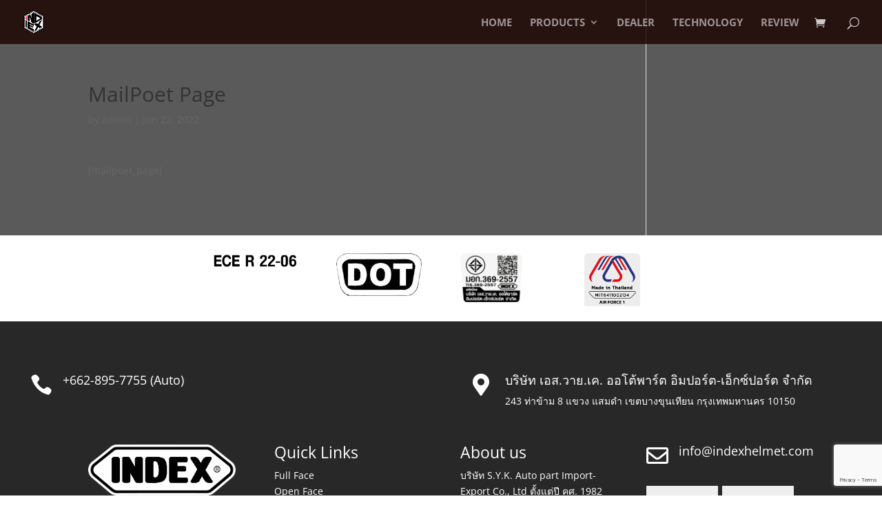

--- FILE ---
content_type: text/html; charset=utf-8
request_url: https://www.google.com/recaptcha/api2/anchor?ar=1&k=6LeaCrkgAAAAAJUQc6nhR263jW8TTS5m18WkyUPT&co=aHR0cHM6Ly93d3cuaW5kZXhoZWxtZXRzLmNvbTo0NDM.&hl=en&v=PoyoqOPhxBO7pBk68S4YbpHZ&size=invisible&anchor-ms=20000&execute-ms=30000&cb=jqe9wv7nzk4v
body_size: 48757
content:
<!DOCTYPE HTML><html dir="ltr" lang="en"><head><meta http-equiv="Content-Type" content="text/html; charset=UTF-8">
<meta http-equiv="X-UA-Compatible" content="IE=edge">
<title>reCAPTCHA</title>
<style type="text/css">
/* cyrillic-ext */
@font-face {
  font-family: 'Roboto';
  font-style: normal;
  font-weight: 400;
  font-stretch: 100%;
  src: url(//fonts.gstatic.com/s/roboto/v48/KFO7CnqEu92Fr1ME7kSn66aGLdTylUAMa3GUBHMdazTgWw.woff2) format('woff2');
  unicode-range: U+0460-052F, U+1C80-1C8A, U+20B4, U+2DE0-2DFF, U+A640-A69F, U+FE2E-FE2F;
}
/* cyrillic */
@font-face {
  font-family: 'Roboto';
  font-style: normal;
  font-weight: 400;
  font-stretch: 100%;
  src: url(//fonts.gstatic.com/s/roboto/v48/KFO7CnqEu92Fr1ME7kSn66aGLdTylUAMa3iUBHMdazTgWw.woff2) format('woff2');
  unicode-range: U+0301, U+0400-045F, U+0490-0491, U+04B0-04B1, U+2116;
}
/* greek-ext */
@font-face {
  font-family: 'Roboto';
  font-style: normal;
  font-weight: 400;
  font-stretch: 100%;
  src: url(//fonts.gstatic.com/s/roboto/v48/KFO7CnqEu92Fr1ME7kSn66aGLdTylUAMa3CUBHMdazTgWw.woff2) format('woff2');
  unicode-range: U+1F00-1FFF;
}
/* greek */
@font-face {
  font-family: 'Roboto';
  font-style: normal;
  font-weight: 400;
  font-stretch: 100%;
  src: url(//fonts.gstatic.com/s/roboto/v48/KFO7CnqEu92Fr1ME7kSn66aGLdTylUAMa3-UBHMdazTgWw.woff2) format('woff2');
  unicode-range: U+0370-0377, U+037A-037F, U+0384-038A, U+038C, U+038E-03A1, U+03A3-03FF;
}
/* math */
@font-face {
  font-family: 'Roboto';
  font-style: normal;
  font-weight: 400;
  font-stretch: 100%;
  src: url(//fonts.gstatic.com/s/roboto/v48/KFO7CnqEu92Fr1ME7kSn66aGLdTylUAMawCUBHMdazTgWw.woff2) format('woff2');
  unicode-range: U+0302-0303, U+0305, U+0307-0308, U+0310, U+0312, U+0315, U+031A, U+0326-0327, U+032C, U+032F-0330, U+0332-0333, U+0338, U+033A, U+0346, U+034D, U+0391-03A1, U+03A3-03A9, U+03B1-03C9, U+03D1, U+03D5-03D6, U+03F0-03F1, U+03F4-03F5, U+2016-2017, U+2034-2038, U+203C, U+2040, U+2043, U+2047, U+2050, U+2057, U+205F, U+2070-2071, U+2074-208E, U+2090-209C, U+20D0-20DC, U+20E1, U+20E5-20EF, U+2100-2112, U+2114-2115, U+2117-2121, U+2123-214F, U+2190, U+2192, U+2194-21AE, U+21B0-21E5, U+21F1-21F2, U+21F4-2211, U+2213-2214, U+2216-22FF, U+2308-230B, U+2310, U+2319, U+231C-2321, U+2336-237A, U+237C, U+2395, U+239B-23B7, U+23D0, U+23DC-23E1, U+2474-2475, U+25AF, U+25B3, U+25B7, U+25BD, U+25C1, U+25CA, U+25CC, U+25FB, U+266D-266F, U+27C0-27FF, U+2900-2AFF, U+2B0E-2B11, U+2B30-2B4C, U+2BFE, U+3030, U+FF5B, U+FF5D, U+1D400-1D7FF, U+1EE00-1EEFF;
}
/* symbols */
@font-face {
  font-family: 'Roboto';
  font-style: normal;
  font-weight: 400;
  font-stretch: 100%;
  src: url(//fonts.gstatic.com/s/roboto/v48/KFO7CnqEu92Fr1ME7kSn66aGLdTylUAMaxKUBHMdazTgWw.woff2) format('woff2');
  unicode-range: U+0001-000C, U+000E-001F, U+007F-009F, U+20DD-20E0, U+20E2-20E4, U+2150-218F, U+2190, U+2192, U+2194-2199, U+21AF, U+21E6-21F0, U+21F3, U+2218-2219, U+2299, U+22C4-22C6, U+2300-243F, U+2440-244A, U+2460-24FF, U+25A0-27BF, U+2800-28FF, U+2921-2922, U+2981, U+29BF, U+29EB, U+2B00-2BFF, U+4DC0-4DFF, U+FFF9-FFFB, U+10140-1018E, U+10190-1019C, U+101A0, U+101D0-101FD, U+102E0-102FB, U+10E60-10E7E, U+1D2C0-1D2D3, U+1D2E0-1D37F, U+1F000-1F0FF, U+1F100-1F1AD, U+1F1E6-1F1FF, U+1F30D-1F30F, U+1F315, U+1F31C, U+1F31E, U+1F320-1F32C, U+1F336, U+1F378, U+1F37D, U+1F382, U+1F393-1F39F, U+1F3A7-1F3A8, U+1F3AC-1F3AF, U+1F3C2, U+1F3C4-1F3C6, U+1F3CA-1F3CE, U+1F3D4-1F3E0, U+1F3ED, U+1F3F1-1F3F3, U+1F3F5-1F3F7, U+1F408, U+1F415, U+1F41F, U+1F426, U+1F43F, U+1F441-1F442, U+1F444, U+1F446-1F449, U+1F44C-1F44E, U+1F453, U+1F46A, U+1F47D, U+1F4A3, U+1F4B0, U+1F4B3, U+1F4B9, U+1F4BB, U+1F4BF, U+1F4C8-1F4CB, U+1F4D6, U+1F4DA, U+1F4DF, U+1F4E3-1F4E6, U+1F4EA-1F4ED, U+1F4F7, U+1F4F9-1F4FB, U+1F4FD-1F4FE, U+1F503, U+1F507-1F50B, U+1F50D, U+1F512-1F513, U+1F53E-1F54A, U+1F54F-1F5FA, U+1F610, U+1F650-1F67F, U+1F687, U+1F68D, U+1F691, U+1F694, U+1F698, U+1F6AD, U+1F6B2, U+1F6B9-1F6BA, U+1F6BC, U+1F6C6-1F6CF, U+1F6D3-1F6D7, U+1F6E0-1F6EA, U+1F6F0-1F6F3, U+1F6F7-1F6FC, U+1F700-1F7FF, U+1F800-1F80B, U+1F810-1F847, U+1F850-1F859, U+1F860-1F887, U+1F890-1F8AD, U+1F8B0-1F8BB, U+1F8C0-1F8C1, U+1F900-1F90B, U+1F93B, U+1F946, U+1F984, U+1F996, U+1F9E9, U+1FA00-1FA6F, U+1FA70-1FA7C, U+1FA80-1FA89, U+1FA8F-1FAC6, U+1FACE-1FADC, U+1FADF-1FAE9, U+1FAF0-1FAF8, U+1FB00-1FBFF;
}
/* vietnamese */
@font-face {
  font-family: 'Roboto';
  font-style: normal;
  font-weight: 400;
  font-stretch: 100%;
  src: url(//fonts.gstatic.com/s/roboto/v48/KFO7CnqEu92Fr1ME7kSn66aGLdTylUAMa3OUBHMdazTgWw.woff2) format('woff2');
  unicode-range: U+0102-0103, U+0110-0111, U+0128-0129, U+0168-0169, U+01A0-01A1, U+01AF-01B0, U+0300-0301, U+0303-0304, U+0308-0309, U+0323, U+0329, U+1EA0-1EF9, U+20AB;
}
/* latin-ext */
@font-face {
  font-family: 'Roboto';
  font-style: normal;
  font-weight: 400;
  font-stretch: 100%;
  src: url(//fonts.gstatic.com/s/roboto/v48/KFO7CnqEu92Fr1ME7kSn66aGLdTylUAMa3KUBHMdazTgWw.woff2) format('woff2');
  unicode-range: U+0100-02BA, U+02BD-02C5, U+02C7-02CC, U+02CE-02D7, U+02DD-02FF, U+0304, U+0308, U+0329, U+1D00-1DBF, U+1E00-1E9F, U+1EF2-1EFF, U+2020, U+20A0-20AB, U+20AD-20C0, U+2113, U+2C60-2C7F, U+A720-A7FF;
}
/* latin */
@font-face {
  font-family: 'Roboto';
  font-style: normal;
  font-weight: 400;
  font-stretch: 100%;
  src: url(//fonts.gstatic.com/s/roboto/v48/KFO7CnqEu92Fr1ME7kSn66aGLdTylUAMa3yUBHMdazQ.woff2) format('woff2');
  unicode-range: U+0000-00FF, U+0131, U+0152-0153, U+02BB-02BC, U+02C6, U+02DA, U+02DC, U+0304, U+0308, U+0329, U+2000-206F, U+20AC, U+2122, U+2191, U+2193, U+2212, U+2215, U+FEFF, U+FFFD;
}
/* cyrillic-ext */
@font-face {
  font-family: 'Roboto';
  font-style: normal;
  font-weight: 500;
  font-stretch: 100%;
  src: url(//fonts.gstatic.com/s/roboto/v48/KFO7CnqEu92Fr1ME7kSn66aGLdTylUAMa3GUBHMdazTgWw.woff2) format('woff2');
  unicode-range: U+0460-052F, U+1C80-1C8A, U+20B4, U+2DE0-2DFF, U+A640-A69F, U+FE2E-FE2F;
}
/* cyrillic */
@font-face {
  font-family: 'Roboto';
  font-style: normal;
  font-weight: 500;
  font-stretch: 100%;
  src: url(//fonts.gstatic.com/s/roboto/v48/KFO7CnqEu92Fr1ME7kSn66aGLdTylUAMa3iUBHMdazTgWw.woff2) format('woff2');
  unicode-range: U+0301, U+0400-045F, U+0490-0491, U+04B0-04B1, U+2116;
}
/* greek-ext */
@font-face {
  font-family: 'Roboto';
  font-style: normal;
  font-weight: 500;
  font-stretch: 100%;
  src: url(//fonts.gstatic.com/s/roboto/v48/KFO7CnqEu92Fr1ME7kSn66aGLdTylUAMa3CUBHMdazTgWw.woff2) format('woff2');
  unicode-range: U+1F00-1FFF;
}
/* greek */
@font-face {
  font-family: 'Roboto';
  font-style: normal;
  font-weight: 500;
  font-stretch: 100%;
  src: url(//fonts.gstatic.com/s/roboto/v48/KFO7CnqEu92Fr1ME7kSn66aGLdTylUAMa3-UBHMdazTgWw.woff2) format('woff2');
  unicode-range: U+0370-0377, U+037A-037F, U+0384-038A, U+038C, U+038E-03A1, U+03A3-03FF;
}
/* math */
@font-face {
  font-family: 'Roboto';
  font-style: normal;
  font-weight: 500;
  font-stretch: 100%;
  src: url(//fonts.gstatic.com/s/roboto/v48/KFO7CnqEu92Fr1ME7kSn66aGLdTylUAMawCUBHMdazTgWw.woff2) format('woff2');
  unicode-range: U+0302-0303, U+0305, U+0307-0308, U+0310, U+0312, U+0315, U+031A, U+0326-0327, U+032C, U+032F-0330, U+0332-0333, U+0338, U+033A, U+0346, U+034D, U+0391-03A1, U+03A3-03A9, U+03B1-03C9, U+03D1, U+03D5-03D6, U+03F0-03F1, U+03F4-03F5, U+2016-2017, U+2034-2038, U+203C, U+2040, U+2043, U+2047, U+2050, U+2057, U+205F, U+2070-2071, U+2074-208E, U+2090-209C, U+20D0-20DC, U+20E1, U+20E5-20EF, U+2100-2112, U+2114-2115, U+2117-2121, U+2123-214F, U+2190, U+2192, U+2194-21AE, U+21B0-21E5, U+21F1-21F2, U+21F4-2211, U+2213-2214, U+2216-22FF, U+2308-230B, U+2310, U+2319, U+231C-2321, U+2336-237A, U+237C, U+2395, U+239B-23B7, U+23D0, U+23DC-23E1, U+2474-2475, U+25AF, U+25B3, U+25B7, U+25BD, U+25C1, U+25CA, U+25CC, U+25FB, U+266D-266F, U+27C0-27FF, U+2900-2AFF, U+2B0E-2B11, U+2B30-2B4C, U+2BFE, U+3030, U+FF5B, U+FF5D, U+1D400-1D7FF, U+1EE00-1EEFF;
}
/* symbols */
@font-face {
  font-family: 'Roboto';
  font-style: normal;
  font-weight: 500;
  font-stretch: 100%;
  src: url(//fonts.gstatic.com/s/roboto/v48/KFO7CnqEu92Fr1ME7kSn66aGLdTylUAMaxKUBHMdazTgWw.woff2) format('woff2');
  unicode-range: U+0001-000C, U+000E-001F, U+007F-009F, U+20DD-20E0, U+20E2-20E4, U+2150-218F, U+2190, U+2192, U+2194-2199, U+21AF, U+21E6-21F0, U+21F3, U+2218-2219, U+2299, U+22C4-22C6, U+2300-243F, U+2440-244A, U+2460-24FF, U+25A0-27BF, U+2800-28FF, U+2921-2922, U+2981, U+29BF, U+29EB, U+2B00-2BFF, U+4DC0-4DFF, U+FFF9-FFFB, U+10140-1018E, U+10190-1019C, U+101A0, U+101D0-101FD, U+102E0-102FB, U+10E60-10E7E, U+1D2C0-1D2D3, U+1D2E0-1D37F, U+1F000-1F0FF, U+1F100-1F1AD, U+1F1E6-1F1FF, U+1F30D-1F30F, U+1F315, U+1F31C, U+1F31E, U+1F320-1F32C, U+1F336, U+1F378, U+1F37D, U+1F382, U+1F393-1F39F, U+1F3A7-1F3A8, U+1F3AC-1F3AF, U+1F3C2, U+1F3C4-1F3C6, U+1F3CA-1F3CE, U+1F3D4-1F3E0, U+1F3ED, U+1F3F1-1F3F3, U+1F3F5-1F3F7, U+1F408, U+1F415, U+1F41F, U+1F426, U+1F43F, U+1F441-1F442, U+1F444, U+1F446-1F449, U+1F44C-1F44E, U+1F453, U+1F46A, U+1F47D, U+1F4A3, U+1F4B0, U+1F4B3, U+1F4B9, U+1F4BB, U+1F4BF, U+1F4C8-1F4CB, U+1F4D6, U+1F4DA, U+1F4DF, U+1F4E3-1F4E6, U+1F4EA-1F4ED, U+1F4F7, U+1F4F9-1F4FB, U+1F4FD-1F4FE, U+1F503, U+1F507-1F50B, U+1F50D, U+1F512-1F513, U+1F53E-1F54A, U+1F54F-1F5FA, U+1F610, U+1F650-1F67F, U+1F687, U+1F68D, U+1F691, U+1F694, U+1F698, U+1F6AD, U+1F6B2, U+1F6B9-1F6BA, U+1F6BC, U+1F6C6-1F6CF, U+1F6D3-1F6D7, U+1F6E0-1F6EA, U+1F6F0-1F6F3, U+1F6F7-1F6FC, U+1F700-1F7FF, U+1F800-1F80B, U+1F810-1F847, U+1F850-1F859, U+1F860-1F887, U+1F890-1F8AD, U+1F8B0-1F8BB, U+1F8C0-1F8C1, U+1F900-1F90B, U+1F93B, U+1F946, U+1F984, U+1F996, U+1F9E9, U+1FA00-1FA6F, U+1FA70-1FA7C, U+1FA80-1FA89, U+1FA8F-1FAC6, U+1FACE-1FADC, U+1FADF-1FAE9, U+1FAF0-1FAF8, U+1FB00-1FBFF;
}
/* vietnamese */
@font-face {
  font-family: 'Roboto';
  font-style: normal;
  font-weight: 500;
  font-stretch: 100%;
  src: url(//fonts.gstatic.com/s/roboto/v48/KFO7CnqEu92Fr1ME7kSn66aGLdTylUAMa3OUBHMdazTgWw.woff2) format('woff2');
  unicode-range: U+0102-0103, U+0110-0111, U+0128-0129, U+0168-0169, U+01A0-01A1, U+01AF-01B0, U+0300-0301, U+0303-0304, U+0308-0309, U+0323, U+0329, U+1EA0-1EF9, U+20AB;
}
/* latin-ext */
@font-face {
  font-family: 'Roboto';
  font-style: normal;
  font-weight: 500;
  font-stretch: 100%;
  src: url(//fonts.gstatic.com/s/roboto/v48/KFO7CnqEu92Fr1ME7kSn66aGLdTylUAMa3KUBHMdazTgWw.woff2) format('woff2');
  unicode-range: U+0100-02BA, U+02BD-02C5, U+02C7-02CC, U+02CE-02D7, U+02DD-02FF, U+0304, U+0308, U+0329, U+1D00-1DBF, U+1E00-1E9F, U+1EF2-1EFF, U+2020, U+20A0-20AB, U+20AD-20C0, U+2113, U+2C60-2C7F, U+A720-A7FF;
}
/* latin */
@font-face {
  font-family: 'Roboto';
  font-style: normal;
  font-weight: 500;
  font-stretch: 100%;
  src: url(//fonts.gstatic.com/s/roboto/v48/KFO7CnqEu92Fr1ME7kSn66aGLdTylUAMa3yUBHMdazQ.woff2) format('woff2');
  unicode-range: U+0000-00FF, U+0131, U+0152-0153, U+02BB-02BC, U+02C6, U+02DA, U+02DC, U+0304, U+0308, U+0329, U+2000-206F, U+20AC, U+2122, U+2191, U+2193, U+2212, U+2215, U+FEFF, U+FFFD;
}
/* cyrillic-ext */
@font-face {
  font-family: 'Roboto';
  font-style: normal;
  font-weight: 900;
  font-stretch: 100%;
  src: url(//fonts.gstatic.com/s/roboto/v48/KFO7CnqEu92Fr1ME7kSn66aGLdTylUAMa3GUBHMdazTgWw.woff2) format('woff2');
  unicode-range: U+0460-052F, U+1C80-1C8A, U+20B4, U+2DE0-2DFF, U+A640-A69F, U+FE2E-FE2F;
}
/* cyrillic */
@font-face {
  font-family: 'Roboto';
  font-style: normal;
  font-weight: 900;
  font-stretch: 100%;
  src: url(//fonts.gstatic.com/s/roboto/v48/KFO7CnqEu92Fr1ME7kSn66aGLdTylUAMa3iUBHMdazTgWw.woff2) format('woff2');
  unicode-range: U+0301, U+0400-045F, U+0490-0491, U+04B0-04B1, U+2116;
}
/* greek-ext */
@font-face {
  font-family: 'Roboto';
  font-style: normal;
  font-weight: 900;
  font-stretch: 100%;
  src: url(//fonts.gstatic.com/s/roboto/v48/KFO7CnqEu92Fr1ME7kSn66aGLdTylUAMa3CUBHMdazTgWw.woff2) format('woff2');
  unicode-range: U+1F00-1FFF;
}
/* greek */
@font-face {
  font-family: 'Roboto';
  font-style: normal;
  font-weight: 900;
  font-stretch: 100%;
  src: url(//fonts.gstatic.com/s/roboto/v48/KFO7CnqEu92Fr1ME7kSn66aGLdTylUAMa3-UBHMdazTgWw.woff2) format('woff2');
  unicode-range: U+0370-0377, U+037A-037F, U+0384-038A, U+038C, U+038E-03A1, U+03A3-03FF;
}
/* math */
@font-face {
  font-family: 'Roboto';
  font-style: normal;
  font-weight: 900;
  font-stretch: 100%;
  src: url(//fonts.gstatic.com/s/roboto/v48/KFO7CnqEu92Fr1ME7kSn66aGLdTylUAMawCUBHMdazTgWw.woff2) format('woff2');
  unicode-range: U+0302-0303, U+0305, U+0307-0308, U+0310, U+0312, U+0315, U+031A, U+0326-0327, U+032C, U+032F-0330, U+0332-0333, U+0338, U+033A, U+0346, U+034D, U+0391-03A1, U+03A3-03A9, U+03B1-03C9, U+03D1, U+03D5-03D6, U+03F0-03F1, U+03F4-03F5, U+2016-2017, U+2034-2038, U+203C, U+2040, U+2043, U+2047, U+2050, U+2057, U+205F, U+2070-2071, U+2074-208E, U+2090-209C, U+20D0-20DC, U+20E1, U+20E5-20EF, U+2100-2112, U+2114-2115, U+2117-2121, U+2123-214F, U+2190, U+2192, U+2194-21AE, U+21B0-21E5, U+21F1-21F2, U+21F4-2211, U+2213-2214, U+2216-22FF, U+2308-230B, U+2310, U+2319, U+231C-2321, U+2336-237A, U+237C, U+2395, U+239B-23B7, U+23D0, U+23DC-23E1, U+2474-2475, U+25AF, U+25B3, U+25B7, U+25BD, U+25C1, U+25CA, U+25CC, U+25FB, U+266D-266F, U+27C0-27FF, U+2900-2AFF, U+2B0E-2B11, U+2B30-2B4C, U+2BFE, U+3030, U+FF5B, U+FF5D, U+1D400-1D7FF, U+1EE00-1EEFF;
}
/* symbols */
@font-face {
  font-family: 'Roboto';
  font-style: normal;
  font-weight: 900;
  font-stretch: 100%;
  src: url(//fonts.gstatic.com/s/roboto/v48/KFO7CnqEu92Fr1ME7kSn66aGLdTylUAMaxKUBHMdazTgWw.woff2) format('woff2');
  unicode-range: U+0001-000C, U+000E-001F, U+007F-009F, U+20DD-20E0, U+20E2-20E4, U+2150-218F, U+2190, U+2192, U+2194-2199, U+21AF, U+21E6-21F0, U+21F3, U+2218-2219, U+2299, U+22C4-22C6, U+2300-243F, U+2440-244A, U+2460-24FF, U+25A0-27BF, U+2800-28FF, U+2921-2922, U+2981, U+29BF, U+29EB, U+2B00-2BFF, U+4DC0-4DFF, U+FFF9-FFFB, U+10140-1018E, U+10190-1019C, U+101A0, U+101D0-101FD, U+102E0-102FB, U+10E60-10E7E, U+1D2C0-1D2D3, U+1D2E0-1D37F, U+1F000-1F0FF, U+1F100-1F1AD, U+1F1E6-1F1FF, U+1F30D-1F30F, U+1F315, U+1F31C, U+1F31E, U+1F320-1F32C, U+1F336, U+1F378, U+1F37D, U+1F382, U+1F393-1F39F, U+1F3A7-1F3A8, U+1F3AC-1F3AF, U+1F3C2, U+1F3C4-1F3C6, U+1F3CA-1F3CE, U+1F3D4-1F3E0, U+1F3ED, U+1F3F1-1F3F3, U+1F3F5-1F3F7, U+1F408, U+1F415, U+1F41F, U+1F426, U+1F43F, U+1F441-1F442, U+1F444, U+1F446-1F449, U+1F44C-1F44E, U+1F453, U+1F46A, U+1F47D, U+1F4A3, U+1F4B0, U+1F4B3, U+1F4B9, U+1F4BB, U+1F4BF, U+1F4C8-1F4CB, U+1F4D6, U+1F4DA, U+1F4DF, U+1F4E3-1F4E6, U+1F4EA-1F4ED, U+1F4F7, U+1F4F9-1F4FB, U+1F4FD-1F4FE, U+1F503, U+1F507-1F50B, U+1F50D, U+1F512-1F513, U+1F53E-1F54A, U+1F54F-1F5FA, U+1F610, U+1F650-1F67F, U+1F687, U+1F68D, U+1F691, U+1F694, U+1F698, U+1F6AD, U+1F6B2, U+1F6B9-1F6BA, U+1F6BC, U+1F6C6-1F6CF, U+1F6D3-1F6D7, U+1F6E0-1F6EA, U+1F6F0-1F6F3, U+1F6F7-1F6FC, U+1F700-1F7FF, U+1F800-1F80B, U+1F810-1F847, U+1F850-1F859, U+1F860-1F887, U+1F890-1F8AD, U+1F8B0-1F8BB, U+1F8C0-1F8C1, U+1F900-1F90B, U+1F93B, U+1F946, U+1F984, U+1F996, U+1F9E9, U+1FA00-1FA6F, U+1FA70-1FA7C, U+1FA80-1FA89, U+1FA8F-1FAC6, U+1FACE-1FADC, U+1FADF-1FAE9, U+1FAF0-1FAF8, U+1FB00-1FBFF;
}
/* vietnamese */
@font-face {
  font-family: 'Roboto';
  font-style: normal;
  font-weight: 900;
  font-stretch: 100%;
  src: url(//fonts.gstatic.com/s/roboto/v48/KFO7CnqEu92Fr1ME7kSn66aGLdTylUAMa3OUBHMdazTgWw.woff2) format('woff2');
  unicode-range: U+0102-0103, U+0110-0111, U+0128-0129, U+0168-0169, U+01A0-01A1, U+01AF-01B0, U+0300-0301, U+0303-0304, U+0308-0309, U+0323, U+0329, U+1EA0-1EF9, U+20AB;
}
/* latin-ext */
@font-face {
  font-family: 'Roboto';
  font-style: normal;
  font-weight: 900;
  font-stretch: 100%;
  src: url(//fonts.gstatic.com/s/roboto/v48/KFO7CnqEu92Fr1ME7kSn66aGLdTylUAMa3KUBHMdazTgWw.woff2) format('woff2');
  unicode-range: U+0100-02BA, U+02BD-02C5, U+02C7-02CC, U+02CE-02D7, U+02DD-02FF, U+0304, U+0308, U+0329, U+1D00-1DBF, U+1E00-1E9F, U+1EF2-1EFF, U+2020, U+20A0-20AB, U+20AD-20C0, U+2113, U+2C60-2C7F, U+A720-A7FF;
}
/* latin */
@font-face {
  font-family: 'Roboto';
  font-style: normal;
  font-weight: 900;
  font-stretch: 100%;
  src: url(//fonts.gstatic.com/s/roboto/v48/KFO7CnqEu92Fr1ME7kSn66aGLdTylUAMa3yUBHMdazQ.woff2) format('woff2');
  unicode-range: U+0000-00FF, U+0131, U+0152-0153, U+02BB-02BC, U+02C6, U+02DA, U+02DC, U+0304, U+0308, U+0329, U+2000-206F, U+20AC, U+2122, U+2191, U+2193, U+2212, U+2215, U+FEFF, U+FFFD;
}

</style>
<link rel="stylesheet" type="text/css" href="https://www.gstatic.com/recaptcha/releases/PoyoqOPhxBO7pBk68S4YbpHZ/styles__ltr.css">
<script nonce="6z-n49rW_T22Ra4f4tr5rQ" type="text/javascript">window['__recaptcha_api'] = 'https://www.google.com/recaptcha/api2/';</script>
<script type="text/javascript" src="https://www.gstatic.com/recaptcha/releases/PoyoqOPhxBO7pBk68S4YbpHZ/recaptcha__en.js" nonce="6z-n49rW_T22Ra4f4tr5rQ">
      
    </script></head>
<body><div id="rc-anchor-alert" class="rc-anchor-alert"></div>
<input type="hidden" id="recaptcha-token" value="[base64]">
<script type="text/javascript" nonce="6z-n49rW_T22Ra4f4tr5rQ">
      recaptcha.anchor.Main.init("[\x22ainput\x22,[\x22bgdata\x22,\x22\x22,\[base64]/[base64]/[base64]/[base64]/[base64]/UltsKytdPUU6KEU8MjA0OD9SW2wrK109RT4+NnwxOTI6KChFJjY0NTEyKT09NTUyOTYmJk0rMTxjLmxlbmd0aCYmKGMuY2hhckNvZGVBdChNKzEpJjY0NTEyKT09NTYzMjA/[base64]/[base64]/[base64]/[base64]/[base64]/[base64]/[base64]\x22,\[base64]\x22,\x22wrXCt8KLfsOzccOUw5zCp8K1HsOFAcKIw7YewrkEwp7CiMKQw6Qhwp5Dw7TDhcKTEsKBWcKRURzDlMKdw58/FFXCoMO0AH3DhwLDtWLCmVgRfxXCkxTDjWNDOkZ/WcOcZMOKw6ZoN1TCtRtMBMKsbjZSwrUHw6bDucKMMsKwwpLClsKfw7NHw4xaNcK4A3/DvcOxT8Onw5TDvAfClcO1wp4GGsO/Mh7CksOhE1xgHcOcw6TCmQzDi8OgBE4awonDumbClcOGwrzDq8OWVRbDh8KJwoTCvHvCsmYcw6rDjMKTwroyw7YEwqzCrsKewpLDrVfDv8KDwpnDn0Frwqhpw48Rw5nDusKiQMKBw58QGMOMX8KEQg/CjMK0wroTw7fCrS3CmDoAcgzCnichwoLDgC0RdyfCpT7Cp8ODTsK7wo8aRBzDh8KnCGg5w6DCmMO0w4TCtMKwfsOwwpFxHFvCucOwbmMyw4fChF7ChcKNw4jDvWzDhG/Cg8KhdHdyO8Kww4YeBnbDs8K6wr4pGmDCvsKQeMKQDg8yDsK/[base64]/Ch8OcNMOew7ZJw5ENw4QCbExPZhvDsBBsYsKkwrlSdjzDhsOXYk91w4lhQcOrEsO0Zwkkw7MxIMOcw5bClsKQdw/Cg8OOMGwzw6gqQy1uXMK+wqLCiXBjPMOdw4zCrMKVwpnDkhXChcOUw5/DlMOdTMO8woXDvsO/JMKewrvDlsOtw4ASecO/wqwZw4/[base64]/DvMOBwoFzDMOfO8O0L8OVZ8KjwoUfw54tAcOzw64bwo/DkGwMLsO8TMO4F8KSNgPCoMKXHQHCu8KPwrrCsVTCnVkwU8OUwpTChSwnSBx/wq3Cn8OMwo4Yw4sCwr3CoD4ow5/DssO2wrYCIk3DlsKgG11tHVnDtcKBw4U1w71pGcKGRXjCjHICU8Krw7PDu1d1BVMUw6bCqQNmwoURwrzCgWbDoFt7N8KLVEbCjMKJwp0vbgbDkifCoRJKwqHDs8KfTcOXw451w47CmsKmJXQwF8Ouw7jCqsKpZMO/[base64]/woNcw6jCnMOjQMKfw57DtMKdJTB3w6kIFMK6MBbDoHUrc0zCtsKTYnXDh8KJw5TDth11wpDChsODwpg2w4XCgMOnw4XCrcK9b8OpSlVwfMOawpI9bUrCksOIwrvCiG/DiMO6w5XCqMKiaFViTk3ClT7CssOZPiHDiDrDqTXDt8OMwqlhwoZvw5fDjMK0wpnCo8K8cnrDhsKJw5JYGgU2wpwuG8O6MMK4KcKHwpZzwr7DmMObw7R+VcK4woTDsCIvw4jDksOTXcKXwqEabcOJR8KhHMOoRcOBw4TDkHLDhsK9EsKzQwLCqC/Dklg3wqldw4PCtFzDvX7DocKJTcKuXyvDlMKkBcKuZMKPFzzDgsKswrDDgn0IIcO7LMO/w6LDljLCiMOPwrXCkMODG8K7w6nDoMOcw57DsxIoJ8KrccO/WggPScOxYiDDtRLDsMKEWsK1WsK0w7TCrMKnJTbCssKYwq3DkRFew73ClWR1TcOCb31dwrXDnlvDucKgw5XClMOlw7J9K8KYwo3Cu8KOSMOgwqEWw5jDgMK2w4TDgMKMOhZmwo0qUynDglbCv2jClxPDtUTCq8ONQRcQw7PCrW/ChmUqbgXCnsOmCsOAwpjCscK/HMOIw7PDo8KswoxDb28VS0pvdyoYw6LDvsOUwpvDs2wBegA1wp/CsBxGa8Omb2BqbsOqB3gVbgLCrMONwo4jH1jDpkzDm1XChcO8cMOFw5g/e8Ovw6nDvkzCqBXClzLDicKqIH0vwrVpwojCkUrDtRAhw6NjAQYBR8K4AMOkw7LCucONQHfDu8KeRsOwwp4jYMKPw5cKw7fDvwgrfcKLQC17T8Ofwq1rw7/CkQ/CqX4VOXTCgMK1wrUUwqPCr37Cs8KGwpF+w4BMDALCogZuwqHCk8KrO8KEw5lHw5N/dMOdeVgXw6bCtijDhsOzw7kAb0QGWEvClmnCnBQ9wovCmQPCt8OCaUnCp8K7dVzCo8KrI2NTw4LDlsObwonDocOSHX8uYsK8w6xcHlZ6wpQDKsK5ZMKWw5pYQsKyMBUvcsOpGsK/w7/ChsOxw6gCUcOBCDnCgMOfJTDCkcKSwo7ChFzCiMOVBH1fGcOOw7nDtnsKw5nClcOAUMOEw7FdGMKcdm7Co8OxwrjCpifCniswwplVQFBJwq7CiA55w6R7w73Cu8O+w5HDmsOUKmIXwqREwrhbOcKhX0/ChBLCtQRGwq7Cs8KBB8O2Q3VMwqVYwqLCuEgqaQIEJCpLwrjCvMKrOsOIwozCpcKbCCsjNi1tF3/DnSPDpMOEeVvCocOLNsOxZ8OJw4k4w7o8w4jCglt7PMOrwoQFdsKDw7rCs8OSPMOvfkbDscKZdAPCnMOSR8Oxw4TDsxvCi8Olw5bClV/CkTbDuFPDqQ90w6kaw6RnbcO/wqAifTN/wqXClRHDrMOTRsK+NV7DmsKJw4rClmZawqcHP8ORwqwqw5EAIsK5UcO/wpRJfzcEPcO8w4pES8K+w5XClMOaEMKbM8ORw5nClGwkIy5Rw4BZfnPDtQXDhE16wpPDl0J5ZMOzw5LDjMORwrp0w5zCm20DC8Oeb8Kfw796w5zDgMO1wpjCkcKAw6XCncKvZEzClCIhPMKfJXUnacOqJsOtwr/[base64]/CjEHDvHYhUMKne8KbEcKmOMOTCsOYw4YWwrkKwqXDusO0Tw5gRsKgw6zChnjDg3FfYsKvQTwDDBPDgmEXBWjDmibDu8OBw5bCkmx9wovCph8SclRefsKpwphyw6FBw7sYC1rCrEQHwrROQWnCtxbCjD3DiMOmw4DCnQczI8K/wonCl8KKIWNMY2Zpw5YPZ8OTw5/Co2chwqBDbS81w4BUw4DCoz8vYTdmw6BDcMO5D8KHwoDDpsKIw7hnwrzChw3DucOawqgRJsKXwoZ2w6F4FmtPw5kqV8K0PjDDm8O7CMO2Z8K2C8O2E8Oca03Cg8OMFsOaw7kAITMqwpvChGfDtyDChcOsMz3Dk08Bwqd9FMKXwpYTw5FpZsK1E8K/[base64]/UcOWwrbChsO+wqhcZcOICQXCl8KMw7fCucKiwq0pEWjCq3PCssOsFCIew4HDgcKRIBvCjlnCszdKw7rCiMOvZBBBS0A1wqciw6bCjwkSw6Z9ZcOCwowhw4oRw43Chyhnw45bwofDhmJgGsKiB8OeK2XDij8DVcOkw6Z2wqLCnSt/[base64]/wpZFw4cLM8KEAA/DpcKZw77DscOQwpXDviBQw6IkG8OKw7LDiSvDhsOtH8OLwpxmw48cwp5/wohkGGDDjnlYw4EpbsO8w7hSBMKofMO9ODlvw73DslHCv1PCuQvDpEjDmH/CgnsuTT/Ci2rDqWlrH8Ozw5RWwoQqw5sdwqcTw71FO8KlM2PDnRMjI8Obwr4zUwIZwol/IsO1w5w0w6DDqMO7wr1iUMOuwqkoSMKLwofDn8Ofw6DCljU2wpXCkihhIMK5EcOydMKKw4UfwrQfw7kiUnPCiMKLPW/[base64]/Cg8KPwpfDhQ1Vw4UWw7PDsi7DuMK+w7fCmVhEw7x7w6cvI8KmwrfDmEfDsVsafWV+wpPCixbDsSnCkSJNwo/CqnXDrklgwq4Ew4zDnx7CmMKGXsKIwrPDucOkw68OOjJsw5VPDcKowozCjETClcKnwrwewpjCqsKUw43DugV+woTClSpfJ8KKFTxGw6DDusOJwrrCiBVjYMK/FsO5w40CDcOfDCl0wq0SOsOawp5Nw7E5w5fDtFwZw53DnMKjw47Cs8OHBGUOJcOBC0rDsEDDvCVLwqHCscKLwpfDpiLDpMK6Ph/[base64]/Do8KLPi/[base64]/DisO9LCfCr0PChTDCoH7CssK5ecOtScKuV3zDosKtw5LCqsOWV8Kzw6DDusOkcsKIHMKlLMODw6JCbsOmMsOiw7LCv8ODwqEWwolEwqESw78Sw7zDlsKtw6DCjMKyYgwyAi9nQmtEwqUow63DrsOtw5/CiG/[base64]/[base64]/wpzCu8OKw6YEw7ZWJcO8wqjDucKCFsO8woTDpmzDhA3CmsKZwrrDrywZMSBBwrHDkALDicKoEDzCoghVw7/DmSDCgi9Sw6QJwpvCmMOQwolowpHChB/CocOjwo0dSlUPwoZzG8Kzw6vDmm3DolXDihjCoMOLwqRZw5LCgMOkwrnCjT4wVMOLwoXCkcKzwpZAc07CtcOgw6IRZcKBwr/CjcObw4zDhcKTw53DgTjDrsKNwoJHw6s/w5wcFMKNUsKOwr5tL8KFw47CnsOtw7ANSh03WD3Du1HCn33DjFTCiGwLV8OXccOQIcKFYC1Tw7AqDRXCtAbCn8O+GcKvw73CjmdLwrhTf8OkGMKFwpBGUsKHUsKmGzxPw4FXewBgcMOMw5fDpxnCqXV5w7zDhMK/TcO8w7LDvgPCn8OuQMOAHxFWMsKxDDZow75owp0bw74vw6I7w54XQcOEwo5iw67DtcOjwpQewoHDgV8XdcKSUcOBH8KSw5/CqQYHZ8KnGsKFdVvClGDDl1PDn1xuY0vCtjJow47DllrCoSgcXcKKw7vDsMOLw7vCvDdNOcOzCxgVw7REw53DmS/[base64]/[base64]/[base64]/w4UZw43DnjVpA8O9w4EFw5PClTTDvhrDksOKw4jCuxXCssOJw43DuSvDq8OrwrTCqMKmwpbDmXwqVsO1w64kw7PCqsOxSWjCr8KSTXDDrRrDpB42wpHDvx3DsWnDssKQFnPCk8KZw4RJa8KTF1EyPgTDg2kdwopmJy/[base64]/DgsK0wo0TZDXCqmodw43DrsK/fcOVHjHDlSENw6EUwqYzLMKnD8KQw6bCjsOpwohgOHtBYVjDnzfDvWHDhcO7w4YBZMK5wp3DrVkIM1PDkmvDqsK4w4/DkxwYwrbCmMO7GMO4DEEqw4TCkX4nwoJ8ScOmwqbCq2nCu8K2wpZbA8O2w4XDgFnDlCzDhsK8BCt+wpYYO291WMK1wpsRNwfCtsO3woI8w67DmcKRNxIFwpdgwprDm8KBcQpcS8KBIwtGw7oKwqzDiVIiOcKKw5xLAXddW39kDVUiw6g/ZsKAB8O1RxzCvcOWcnrDrXfCi8KxT8OsAkYNWsOCw7FjY8OJcRDDgsOEY8Kxw5xTw6IwCmPCrcOqT8K8V1HCusKgw6UAw6Yiw7bCosOew5tDVh4WRcKiw6kFF8O6wpENwqFWwpRSfMKbXmTCrMO7GsKcHsOWYx/DtsOrwoDDjcONUF4dwoDDqj5wCivClgrDqiYHw7nDni7CjAoeSFvCjGFGwpXDhMO6w7PCtDYOw7bCrMOMw5PCrB5MZ8KDw7gWwpBCOsKcfCDChsKoJMK9JQHCicKhw4lVwpcmLsOawo/Cgxl3w5DDqMOALzjCi0Iiw69mw7jDvMO9w7o2woLCnHARw4RrwoMdN2nCk8OtEMKyA8OxL8KeS8K4OHtDagMAF3/CocKmw77CjHlywpw/wojDn8OXXMOiwrnDtg9CwoxAdlXDvw/DvgINw54sBxTDjQJJwpYNw6APNMK4eFZuw4MVYsO4C0wFw6ZKw7LDjW4uw6UPw49Aw5bCnm5KPU1yFcKWW8KtN8KVJWBXXcOkw7DDrcOzw4IcKMK0IsK2w5nDs8OqCsOww5XDiE94AMKDZ1c3RMO3wrN1aizDlMKBwohpZWZnwpRIScO/[base64]/DsjrCqsKEwo9ww7/CoRfClMOTR8OlwoLCsMOFw4N9w6lfw43DgsOrwoVmw6RzwqTChMOYI8OsQcKNEQktd8K6woLCr8OXacKrw5PCkAHDjsKtYSjDosOWMSdWw6J1JcO5ZMORMMOKHcKWwqfCqjNNwrZ/w5sSwqomw5rCi8KKw4rDjUTDknPDrWVeQcO/bMOfwpFow53DgznDpcOmVcOuw7sDaRIMw4k7wpcTb8Kuwp0IOQ8vw5rCn1YyTMOJVA3CpRh3w7QUdTPDp8OzT8OXw5/Cp2ZMw7XDsMKwKgrDj2Nhwq4MQcODfsOeD1Y2DsKpwoPDtsOabl9uPjhiwrnDvjTDqFrDm8OyNjMnOcORQsOcwrQYJMOIw7PDpSLDsC/DlW3CqRhAw4dLbF16w4PCqsKxSULDoMO0w7HCnmBuwrcXw4nDhyrCpMKOEsKswr/Dk8KawoPCgnXDhcK3w6FsGQ/[base64]/Dt8OWUmlkwr7ChRR3w6LCqcK9TMKvKsOYURR/wq3DqDzCkQTCun9IAMKUw5dYYw0owpxTPCPCoBdKd8KBwrbCuRxnw5TCvATCuMOdwqzDhjTCoMO1AMKRwqjCjQPDjcOEwrDCpH3CpC1wwoA+w502PlbCm8OVw7PDp8KpdsOjHCPCuMKOYSdww6RZYybDkAbCv3YSEsOiVFvDqALCkMKJwpDDh8K8d2hiwrnDv8K/woQEw6ErwqnDkxbCv8K6w7Nkw456w7BrwodSE8K1CmnDhcO/wqzDocOBOsKYw47DjEIXVMOMY2nDrV1VXsKhBMK4w6R8fE5Swq8dw57CjMKganrDssKCGsOXLsOkwofCrAJxZcK1wpQ9DGDDtwrCoh3CrsKdw5pOWXnCsMKiw6/[base64]/M8OBTMOPw75Swpxiw6rDh8K1PcKpwqllcEo4SMKZwrhmCA8geR85wrDDv8O4OcKJFsOvOgnCjxLCm8OBCMKKMx54w7TDq8O4VsO+wplvLMKcIHbCl8OOw5vCkD3CnDVBw4fCqcKNw5QkMHtQH8KoPQnCvhfCtks/wqjCkMOxw57DpFvCpHF0e0dRe8OSwr0FPsKYw7hmwp9dLsKlwrrDoMOKw7kWw6fCpAJpKBvCuMOlw4BvQMKgw6LDuMK7w7PClkocwox6dDUOak8hw6Vcwqxww7V4OsKaEcOlw7rDjkhbB8KTw4vDiMKlAVFIwpzCtlDDomnDuB/CoMKKZAhbZ8ODS8O0w6Mbw7LCmFXCt8Onw7fCosO8w5IAXkdEbsOrWQTDjsO9KyB6w70lw7PCtsKFw7fCoMKEw4LCqWomw7bCmsKzw49awpHDiFtvwrnDrMO2w5Z0wpFNBMKxO8KVwrLCjFFpZiBSwrjDp8KWwr/CmmjDvGvDmSvClmDDmB7Cnntewps7WDrCiMKVw4PClcKTwoRsBhbCkMKUw43CpXd6DMK3w67ChhRlwrtyJ1IRwrwnKkrDqnM/w5IqNnRTwqbChEYRwqVZNcKTThrCp1/Cm8OSw6PDtMK8c8KVwrMcwqbDucK/[base64]/Cm8OsA3gcax4wwotxwpkHS2/Do8OAVmbDmMKnc3MIwpNzC8Osw7jCqjXCnxHCsSDDt8KCwofCiMK4RcKwTj7DqClIwph9YsOnwr4pw4ZdVcOJB0fCrsK0WMOZw4XDqcKoRBhEOcK8wq/[base64]/w6rDo8KvfwvDoRoEw7LCisKaw4/[base64]/JFIfEXEcDhXCulDDtWrDjCYdwpMiw5VYc8KBNVIFCsKywqzCi8OTw5rCsEdwwrA5ccK3XsOSRA7Cn3hywq8NckfDpw3CrMO1w7/[base64]/DqTvDmcOJw5HDr8KYwrk5w4LCuHTDlsK6EcKBw5XCjsOwwrTCjWzDpn9kcmnCnTgyw6Q8w6TCqy/[base64]/Co8KhGsOTwpPDgMOIcQwlwqvDvMOlwqIQVDYZb8Ktwp1PdMO0w5tswq3CpMKnQCUnwrvCgHpdw4jDqQJHw4kxw4ZucW3DscOHw4XCjsKWTw3CrEHCscK/EMOewqA0cUHDjlvDo2cNF8OTw7RoZMKlKUzCtAXDqV1hw5RRIznDkMKow7YSwpXDkF/DvnloHy9XGMOOUQwqw7BVGMO4w5FGwrAKThUbwp8Iw4DDpcKcb8Oiw6rCoRvDi04sAH3DvsKoJxNCwo7CkCbCjMKJwr9VSyzDpsKoPHjDrMO0GHYnUsKXcsOww4xoR3bDkMOPwq3DiyDCpMKoa8Kka8O8I8OYInQQTMKqw7fDgn8Xw5s1MlfDqA/DnDDCocKpOQoGw6DDvcOMwq/Dv8Ohwro7w64Mw4cEw59SwqAbw5jCjcKKw6h9woNvckjCqMKrwr5Fw7dGw6YaIMOgDMKMw5/ClMOSw48ZDUvDsMOewo7CvF/[base64]/DpcOvIcOgCilJw5/Cv1Qww7zDpMOyw4jCoGl3RgzCgMKew6VhDW5pPsKWJCxVw4ZXwqAkRE/DjsKsBsOfwogjw7Eewpthw41GwrQFw7bCsXnCmHoGPMOABz8YRMOUDcOGMBPDixY2NGFxDQdxL8KWwolMw788wpnCmMORLsKlKsOUw6bCn8ObUE/[base64]/CiMO7LMOGZyDDoTwcw55ew4HDqMOiGcO5H8OiM8KKEWsNAQXCrz7Cp8OfBHRuwrAzw5XDrWd/KyDCmzdVIcOvAcO5w6fDpMO0wrXCiCjCiyTDunktw6XCoAzDs8O0w5jDlljDrcKVwpQFw5xtw4tdw5okPzXCkC/Du2ZhwoXChiACM8OnwqFnwrVmE8K2w6HCksONf8KFwo7DujXCvjzChDTDssOnKX8KwrhyYVohwqHDm0onRQ7ClcKfTMK6FV7CocOqDcKiD8KaCQPCoT3CpsOBT20EWMOWVcOCwr/Dm1vDnUpAw6nDoMO9JcOdw5jCpVnDr8Ohw47DgsK8BMOewoXDsQBLw4BgD8KCw5XDi1NpYzfDqFxXw5nCrMKNUMOJw6rDv8K+FsKew7pRXsOJSsK/GcKXNG4YwrU7wq1GwqxiwpzDvkBOwq4LZWXChBYfwrnDlMOsPUYHR1VnXCDDqMOxwrPDmh5nw6kwPT9fPkJWwp0jDFwKb2U0V1nCsD4ew4fCrRPDusKGw73CmyE5CkNlwr3DvEfDucOsw6BrwqFmw6fDtcOXwr8DXl/CgMKxwrp4wqptw7XDrsKTw5TDjDJ5KjJhw4JIFWg0UAbDjcKLwp9wY2hOcWkgwrDCkkjDik/DmTXClSLDrsK0RhUBw5HDqCF7w7nCs8OoCDXDmcOvV8KuwqstFcOvw6wQOEPDjGzDkFTDsmhhwqtxw5ktc8K/w4cqw41vBgoFw6PDtxvCn1Atw6w6SSvCpsKAX3IJwrUfS8O/ZMObwqnDrcK5eEVnwrsfwponB8Kbw489PcKcw7NQcsORwqpEacOAwrslBMKkP8OZHsK+BsOdasOqEi/[base64]/CpFXCgcOrwrnDkRtJw4LCn8OIPBpmwp9sw6sYGyDDsFJ9E8OwwpRHwp/DnztrwotbW8OpaMKBwqXDi8KxwqHCpFMEwohNwoPCoMKswoDCt07DlsO8McKjwqjDvCpEFRBhVFDDlMKtwrl0w5F/w7E6KcOeE8KpwobCuCbClQgJw4RUFULDi8KhwoN5XBhfIsKNwqk2eMO8T09Gw48cwo1MFiLChcOtw4LCtMOnBx1Uw6fDvMK5wpPDvinDqkHDiUrClcKRw6Vbw6QCw4/DsUjCpDIPwpcNZgjDtMKaIRLDmMKUPFnCn8OIVsK2eznDnMKLwqbCqXk6BcO6w63CvSs2w51XwoTDgRN/w6YZTwVYbsOjwrV7w6U6w6sfClt3w48gwoUGYHYvacOIw6bDnDFcw7EdURYIMVDDssK+wrdcWMOeKsKqPMORPcKkwpLCiTclw7/[base64]/[base64]/DsMKjw5Rrwp8DwoXCgSwdTMKYR1NMwozDo8ORwpZ3w4lAw5zDiT4KX8KBCMOeLW4LIVVEAl0/eQvCjxXDkyjCpMKGwpsTwoPCksORb20BUTRZwotZJMOhwovDgMOgwr8zX8KZw6oIWsOgwoAmWsOHO0zCosKPcnrCksOUK2kIPMOpw55gVilnNXzCu8OmYhMXCh7DgUhyw7/[base64]/w4DDp8KVPsOdw6bClMOvdVVJw4zCjxpUwr/[base64]/[base64]/DtUbDkMKewqJEwoxwPgXDnjoUwoDCnMKwwrxJQMOpPgnDoGTCnMOkw7siL8OtwqZUBcKzwqDCvMOzw6jDtsKcw55aw7A5BMOJw4gnwpXCthR+R8O/wrPCnQxSwpfCocKGRA17wr0nwpzDoMOxwo4BP8K+wpEfwqTDrsKPDMK1McOKw70tKBnCo8O1w7FmAirDhC/CiRgMwoDCghE1w57CgcOFaMKBCgZCwozDm8KjfE/Dg8KufEfDhXvCsxfCrBpzV8OKG8KaYcOEw4d6w5QpwpfDqcKuwoLCjh/CiMOpwrM3w5bDgV/Dm1lcEQkGBgDDgsKhwoIaWsOnwoZVw7MswpodLMKbwqvCqsK0aDJNfsO9wr4Ow7rCtQp6a8OTZGnCvcO5FsKqIsO6w7JNwpNpVMO/YMKcA8OqwpzDg8Krw6/DncOzJ2bDkcKzwrE7wpnDrXlFw6N6wqbDrQUgwojCgHtfwqTDmcKWOyR7FsKzw45VNnXDi23Dh8K/wpMWwrvCn1/DhsK/w5APeS0vwrsEw6LDlMKRBcO7wrnCscOsw5kCw7TCusKBwqk0IcKZwoAow6zDlF43TloDw6/DlyUCw7DDnMOkNsONw4oZEcOyecK9wqETwpDCpcOqwo7Cmg3ClSDDozXDvzLCmsOaCnXDssOBw758QU3DoB/CpWDDgRXDoAMZwo7CpcKlKHAiwos8w7fDicOUwrMXJsKmd8Ktw5gDwqVgUsOnwr3CtsOEwoNLWsKvUBzChzDDl8OFBVPCjxdtKsO9wrovw57CrsKIPAnChi0+OsKLd8KlDAcnw5smGcO2G8O1YcOvwo1Lw7x/ZsOfw6UHBDRnw5R2TcKrw5sSw6p0wrzCuEd0JsOBwoIbw6kSw6LCpMOXwqHCmcOwZsKldzMHw4BsSMO5wqTCoCrCj8Kwwp3Cp8OkIwDDgkDCt8KmW8OlKlUZInsUw5PDncO6w74Hw5NZw7dIw4hBIlsBFWcYwpPCu0BqHcOGwq/[base64]/MsKWfgbCokFpw7lvVzfCsiIgIsKvwqrDryfDvAp6CcOdXn7CnAbCs8OGTcOwwobDtlIbHsOGHsKBwpsOwr/[base64]/Dvkpva8KyUQBrw7TCjA3CqcKXRMObB8OLw5PChMOzZMKswqfDjsOHwopQZG8Wwo3CvMKZw4FmRsOeWcKXwpd9esKVwrN+wr/Ct8OIX8OOw7rDiMKfBGTDiC/DnsKLwqLCncOwa3JYC8KLesK+wq95wq8iCxsjGTdywqvCmlXCpsKEQj/DkH3CtmYebGHDlAAYNcKcRcO/PGbDqkzDgMK1w7h9woMwXT/[base64]/[base64]/Cv8O9KTkfw6DDrsOgCsKoZ8KRwrkNSsK7BcKew4pgRcKbW20FwpnClcODJwx3AcKHwpTDozFYb2/Cj8OVI8KVYkcMRjfDlMKoBzt9YVkUUMK9UG3DgcOsS8KvaMOewr/Dm8KZXhTCl2M1w5rDj8O7woXCrcObSgXDrEfDvMOFwpI6UwvCkcKvw4nCg8KBX8KPw5gkNn3CoWBJKhXDhMOKCi3DpXDDvi92woJDeBfCtmwrw7rDqCd0wrPDmsOZw4TCjVDDvMKHw4liwrTDscO6w4ATw7pXw4DDhg/[base64]/Cq8OwwpbCjF9/[base64]/[base64]/DjcK+w7nCvcOuw7zCqyPCg2UoAWVTw43CpcO/[base64]/DqkgjSMK2OQ7DjljClsOnw5hATcKZcD0aSMK/w7HCvxPDt8OYIMOgw7LDi8Ktwq4LfwnCj2zDsTofw4pXwp7DhsKlw4XClcKjw5bCoiwtQcKMVWEGTUrDilQnwqPDu3nCs27CucOuwqEyw4YANMKHecOBScK9w7ZmHg/DsMKzw5d3VcO4YTLCn8KawobDlsOFeRHCkDotcsKHwrrCg1fCnyrDmQjCoMKEaMOFw5lHe8OVMiIyCMOlw43DscKIw4lgdkXDusOvwq7CmGzDkEDDhgYWZMONZcOWw5PCmsOQwoLCqyvDpsKeGMKUFmnCpsKcwocOHGTDmiTCtcKIeD0rw6Vfw5oKw5Zgw6bDo8O/RsOCw4XDh8OZVjkmwqcLw58VVMOVHS5Zwrt+wobCkcOLVRdeL8OtwrPChMOJwrTCo0onBsO3NsKCWiM8VmLCtggbw7bDoMOuwrnCg8OCw7HDk8Krwp0XwpPDtjICwoUnMTp1W8Olw6XDmiPCrirChANDw57CocO/FB/CiwR+c3zDq1TCvV1dwrc1w7rCnsKAw5PCrQ7Ch8Kcw7nDqcO2w7dUasOeR8OZAA1JOGBZXMK7w412woF/woEUw6U/w7J8w7Elw67DtcKGAShqwr5AeCDDlsKJAsKWw6/Cq8KtHcO2FSDDmw7CjcK7GyXCvMKiwqXCncOzfMODWsO9IMKUZRzDtsK6ZAwyw6l7FsOOw4wgwonDsMKtEidawoQadsKrQsKTGTrDk0DCvsK1AsOEScKsTMOfTSJEw6onw5gDw6ZbIcOXw5nCrB7Dg8ODw7rDjMK6wq/Cm8Ofw47CjMKuwqzDo0hqDX1EdcO9wptPZSvDni7DoHHClsK9GsO7w6gEQMOyCsKtS8ONZVlvdsONMg0rKQbCkX7DvB1oL8K/w63Dt8Orw7MDEHzDhgI7wrfDqTbCmVBzwp3DmcKFTWDDg07CpcOdKGjDsnrCvcO1bMO8RcKtwozDvcKdwpc8w7TCj8OSVALCjyXCpUXCjlFAw4vDtBNWdEohP8OjX8Kvw7PCrcKMPsO6wrEfd8ORwrPCgcOVwpTDpsOuw4TCqD/[base64]/Cq2HCucOgX8KOwrXCuMOtwrZAd8KswpzCu3jCq8KLwqvCrgt3wrdjw7nCrsKiw5rCtD7DsFshw6jCpcKiw5IRwr7Dsj0IwqbDi3NbCMOXGcOBw7JEw6xDw4HCq8OOPgNHw7NTw6jChmPDn2XDpG3DkzM2w40hMMK2VTzDiho3JiAsWMOXwrnCpjQ2w6PDqMODwo/DjFtDZmsew7PDvGXDplUnHAtBRcOEwqcadMOaw7/DmwATJcOOwrbDscK9bMOTWsOSwoZfb8OrDRBqfsOtw7rDm8K2wqxrw4AKQGvCsDXDocKNwrfDssO+LEFNfmIkKkrDmxXDljHDiFZ/worCjUfCuyjCnsK7w7AdwpwGHGFBJcO9w7LDkTUvwo3CpHFLwpnCvgklw7oUwo8qw7UowoTCiMO5O8OMwrdSTWBBw67Cn2fDusKoE3J/woTDpw1mOMKpHAsGATxdOMO4wqzDgsK3IMKjwp/Ck0LDnQLDvXVxw53CjX/Dmh3DrcKNXFB0worDqTTDiTnCksK8ZxoPVMKNw6lvfB3DscKuw7bCh8OJQcORwpFpUxNvECfCmAzDgcOUP8KaLFLCmHwKQsKpwrM0w41TwqLDo8Oiwo/CqsOBGMKBWErCpMO+w5PDuFJNwq9re8KTw6R5ZsOXCUvDul7CtDIZIcK7bVTDhcK+wq7DvRjDgj3CucKNe21bwrrChCLCmXDCsTx6AsOWXMOSCRvDpsKKwoLDtMKgOy7Cl20SK8ObE8OXwqhhw7DCkcO+KcKnw6fCqSnDoQfCiDBSDMKeC3Abw6/Cs1hTfsO4wr/CqV3DsywywpBQwrgxJ1DCqULDhV/DuU3Dt2/DiBnCgMOjwpYOw7QAwoHCinhFwqdSworCtHjCvcKkw5PDnMOPc8OxwqdBFxdyw6XDlcOWwoJrw5LCqcOMFzrCuFPDpkTCosKmNMOpw6BgwrJ4wqdrw6Unw6QIw57Dm8KoccOcwrXDssK5b8KWRcK8LcK2CsO8w4LCp3UMw4YSwoc5w4XDrifDu0/CtTzDnS3Dvj/CmykaRR8Jw57CrkzDu8KXUW0+LgnCssKVBjDCtmfDgjfDpsKOwpXDjMKwMkvDixdgwoc+w6RpwoZmwrpVYcKDCgNUE07CgsKKw5V3w74GEMOJwpJrw5PDgFDCvcKMWcKBw4/Cn8KVD8KKw4zCvcOOeMOqcMKuw7TDssOBwpEew5gUwpnDlnw6wp7CoS3DqMKJwpJMw5TCmsOubXPCvsOBGhbDoVPCjcKUPgHCpcOBw7DDiHcYwqpvw5R4LsKpJQhOaAFHw4R5wofCqw0bXsKSGcK1L8Kow5XCmMOzXg3CsMO0csKfR8K3wr4iw5xMwq/[base64]/w7R8w6lxNyQ/w4HDh8KUacOBU8Kqwqd0wrbDoWnDh8KuIC/CowjCt8Oaw51CYDzChlUfwoYHw5tsLxnDlMK1w6ptNyvCrsKDQzjDhG8Wwr7CoifCqUzDgSQnwr3DvxbDogJfP0Bkw4DCtAzCncOXVTxzLMOhBUfCvcOtw5TCtS/CpcKbADRZw4gVwp8ODXXDuTPCj8KWwrIpwrPDlwrDhickw6DDty8eHHZjw5lzwqrDg8K2w68KwocfZ8OseCIACVUDcW/CpcK+w7Egwo0gwqrDpcOoMcKGQMKQGjjCtmHDt8O8YgMgCDxRw7h2ImPDlMKUUsK/wrXDvwrCksKCw4bDssKMwo/DkD7CrMKCa3jCn8KuwrXDqMK/w5TDpsODMgnCplrDisOPwo/Cv8OGQcKew7jDkF5QCCsZVMOOQkxaOcOpGsORJEltwoDCg8OZc8KTcV85wpbDnlImwrswPMKuwrzCgXsOw4kEBsOyw6LCicKdwo/DkcK3I8OeDgtLFBrDu8O7w7sfwp5tVkUuw6TDrWbDpcK+w5fCt8OxwqfCnMOTwr8lccK6clDCmlvDnMOVwqZhCMKgJRLCtSfDm8KOw4nDlMKZfgDCiMKPSzzCoW05UcOAwrDDhsKQw60TH2sEcmvCgsOZw6gcTMKlMWvDhMKdcWrCi8O/w5pMaMKfDMKMdsKBIsOOw7RKwpbCtiIKwrwFw5vChhdiwoDCs2NZworDl2NdLsOuw6tYw7/[base64]/CkjANSXbCssOuWMKqw78LwqbCqVIaP8OUMsKET33ChWokN33Dgn3DscO9wpc3csKyHsKNw4B4BcKsL8Okw73CnWnCiMOuwq4BP8K3QyZtP8Ovw4/[base64]/DjUpwwp3CuXTDhVhww4XDiwzCugUHw4LDnCYGwrYcwq3DugzCo2cCw6TCqDldGEEuZgPDi2IAKsOkD0LCq8K6GMOawoBlTsKqwo7ChMKDw6HDnjbDnSsgHGE2My94wrvDjDVDXhfCunBSwpfCk8O6w651EsOmwp/Dp0UhXcKEHzXCiXTCm1xvwq/CmsK8NQdGw4bDkSDCv8OTHsKww5sOwqNDw5kNW8OjRsO/w5/CtsK+SShvw5rCn8KCw7wiKMOvw73Cu17CgMOmw6dPw67DnMKLw7DCosK+wpDCg8Ksw41dwo/CrMOPUDs3bcKrw6TCl8OgwosjABcLw75mSEvCkD7DhMOpwovCtsKDBcKUCCPDnm4ww484wrdHwonDl2fDm8OjSm3Dl2TDvsOjwoHCvxTDpH3ChMOOw7t8LAbCmn0SwoUZw5Mhw4ofGcOLM15fw6/[base64]/DoknChghuQjwSADnDucKQwopow6TDocKXw7V7wqfCqMKyIQBiwrvCmwnCr0FZf8OLIcKawpvCnMKtwq3Cl8KkDHbDrcOVWlrDqhdNY1ROwqhQwok0wrfDn8KqwrHCt8KMwooCWQ/[base64]/CmcO/XMKfw6vChMO0YcKUGsOZWSrDuMOtZnTDmMKNDcOacnzChcORQcO5w7tUcsKSw7/CkVN7w6kaYzk6wqHDtUXDucKYwqnDmsKtDwM1w5TDsMOfwonCjlDClgliwoxdSsKwbMOzwoTDisKZwpfCrn3CnsOlV8KQKcKIwqzDuFVKSWRdR8KFdMOZXsKkwrvCjMKOw4QIw5MzwrHCtRpcw4nCjm3Do0PCsnjDpFx0w7XDr8KmH8Kgw5pNaV14w4bCtsOecA/[base64]/DvxvCvWTDtXvDtGfCkwnCn8K3MMOTIcKWPMOQWH7Cs1pcwrzCsjM0NVtFBjrDoVvDtwHCtcKZZlBMwoEvwoQCw5jCv8ODXGZLwq7Cn8K+w6HDgcOKwpvCjsObZ1zDhB8eI8K/wq7DgV0jwqFGV0vCrQJrw7rDjMK5ZRXDu8KCZMOew7/DuBcYFsOBwrHCuAoeN8OXw6g0wpcUwrHDmgvDqDUmEsOEw4YFw68+w4poYMOjWGzDlsKpw7goQMK3b8K9KV7DrsKsLwUiw6s/w47CsMKtWTHCs8KXQ8OwYMKoUsOoEMKVbsODwp/CtSpaw4Q4YcKrPcKzwroCw6BOW8Kgd8KwJMKsJsObwr16JW/DrQbDk8Odw7jDgsOTT8KfwqXDg8KHw7ZcKcKbNsK8w7Uawocsw5d+wpIjwpbDsMOowoLCjk1hGsKUC8K/wp5XwqrDu8Ojw6IxA35sw4TDvRtqOQ7Dnzk+D8Obw5YRw4jDmhx5wr/DsiDDqsOSwonDksOKw5PCv8OrwrJhasKeDD3CgsOdHcK8W8KDwrsGw5XCg0ENwqjDqVdGw53DrFEhZ0rDsHLCo8KpwozDrMOqw71uFTNKw7/CgcOgVMKzw4ZswoHCnMOVwqfDvcKnPsOYw6DCtEl+w7IoAlAkw7QqBsOSABgOw7sPwqjDrW4Zw5/DmsOXCRN9BR3DkHbCpMOPwobDjMKIwoZjXlFuwqjDrQDCj8KjcV5Rwp3CssKkw7sXEVsVw5HDgkTCqcOBwpALUMKPUsKgwp/DrmzCrsKbwolDwp8CAMOpw6UJTMKUwoTCssK7woPCh1rDsMK0wr9nwrNnwpBpS8Ojw5FFwrzClTpWW1rDmsOgwoB/ez8iwobDuALCgsO8w7w2w5rCsAXDvwB4UBrDsn/DhU85GFHDlCjCsMKfwrvCgsKSw4ABR8OhUcOiw4zDlHrCvGrCmTXDpirDpV7Cn8OjwqB4woxqwrd7Ox3DkcKewrfCvMO5wrnCmHrCnsKuw6UXKyMrwpkpw6UTYivCt8O1w6cHw7h+CzbDpcO/W8KkTnZ9wrMRFU/Cm8KfwqfDnMOeWS7Cvi/CnsOeQsOWP8KLw4TCr8KpI38Xw6LCkMKWDsOBITXDpmPCjsOaw75LDzfDhQvCjsKtw5vDk2AXbcOTw68pw4sSwqsoSgZlDTAFwpjDm0QMVsKYw7NhwrtDw63DpMKpw5fCtmgywpwSwqpnTFFTwoFswpQVwpjDp0oiw7/[base64]/ChA8Ew6hGdsKwwqjCo8O8TsOzVGPCkmkYZyV7fCnCmTjCkcKvJ3YywrvCkFBywqDDicKuw4bCu8OVKEjCvCbDgwbDtEpsMcODNzo5wrDCtMOoNsOYX0E0R8KuwqI1wp3CmMKHL8OzVWbDvE7Cg8KEOMKrCMK7w6lJw53CuTIudMK+w6IKwrd/wotbw6xvw7cfwrbCucKrQ2/DnlB+UyrCj0zCuRs0Qjwlwowyw7DCiMObwrNxW8K8KRV5P8OSEMK/VcKuwrRPwpZUXsOgA0NcwpzClMODwr3CojZNaHDClAZJP8KHc1nCvFjDs1vCtcKzZMOdw5rCgsOSAsOEdkfCq8OXwrdiw4g8d8OjwqPDhD/Cr8KrQDxOwoI1wqDCkBHDjnbDpDdFwrYXMUrChsK+wqLCscK4EsO0wqDCjnnDnR5JclvCuxQuSV99wpvDg8OBK8Kjw60Jw7fCgyfCl8OfGRvCg8OJwojCvEEow5ccw7fCv23DvcOIwqIawrp2CRnDrATClcKYwrQxw5nCmcKfwq/CisKYLQEcwp7Dmj5/InXCi8K2CMK8FsKqwrpaaMKaIMOXwoMUNxRRDQJiwq7Di3nCt1wqC8OjRkrDlMKUAmvCoMKcCcOswpB/[base64]/DuHYzwqjCpcKFw6HDlMOCw6XDqB/CrDzDliDDqQbCkcKVdMOMw4l0wp56Knouwp3DlWcFw4JxNFRAwpd0CsKIExLCgFBJwoEbV8K6NcKCwpICw4fDh8OaYsOoDcOPB2UWwqzDkcOHbQBIe8K8w7Y0wq/Dny3Ctl3DkcKEw5MbdjpQYV5rw5V9w6ImwrUUw7BsbmkiITfCn14Vw5k+wpU3wqPCjsKGw7rCog/CocOuS2HDggXChsKVw59+w5QLb2PDm8KLFj4mamRZURvDiX0ww6HDssOYJMOpcsK7RAQKw688woPDgcOxwrNSEMOQw4kAWcOIwow/[base64]\\u003d\x22],null,[\x22conf\x22,null,\x226LeaCrkgAAAAAJUQc6nhR263jW8TTS5m18WkyUPT\x22,0,null,null,null,1,[21,125,63,73,95,87,41,43,42,83,102,105,109,121],[1017145,681],0,null,null,null,null,0,null,0,null,700,1,null,0,\[base64]/76lBhn6iwkZoQoZnOKMAhnM8xEZ\x22,0,0,null,null,1,null,0,0,null,null,null,0],\x22https://www.indexhelmets.com:443\x22,null,[3,1,1],null,null,null,1,3600,[\x22https://www.google.com/intl/en/policies/privacy/\x22,\x22https://www.google.com/intl/en/policies/terms/\x22],\x22AxGrHXgqgmpJEI29G9oeZyHdcTr4ydMpG1sYaV2my2g\\u003d\x22,1,0,null,1,1769412210179,0,0,[66,189,233,123,142],null,[80,220,131,40],\x22RC-npXTWGuBytDN-w\x22,null,null,null,null,null,\x220dAFcWeA6zq0ZvrW3cKKYwDMaz2RXWxSzu9yIyzFlY9WAwahO-AjjJr7hZ7r0ZFheV59LOX__KozjpbA1VV756M0UubGmPBVYjgg\x22,1769495010051]");
    </script></body></html>